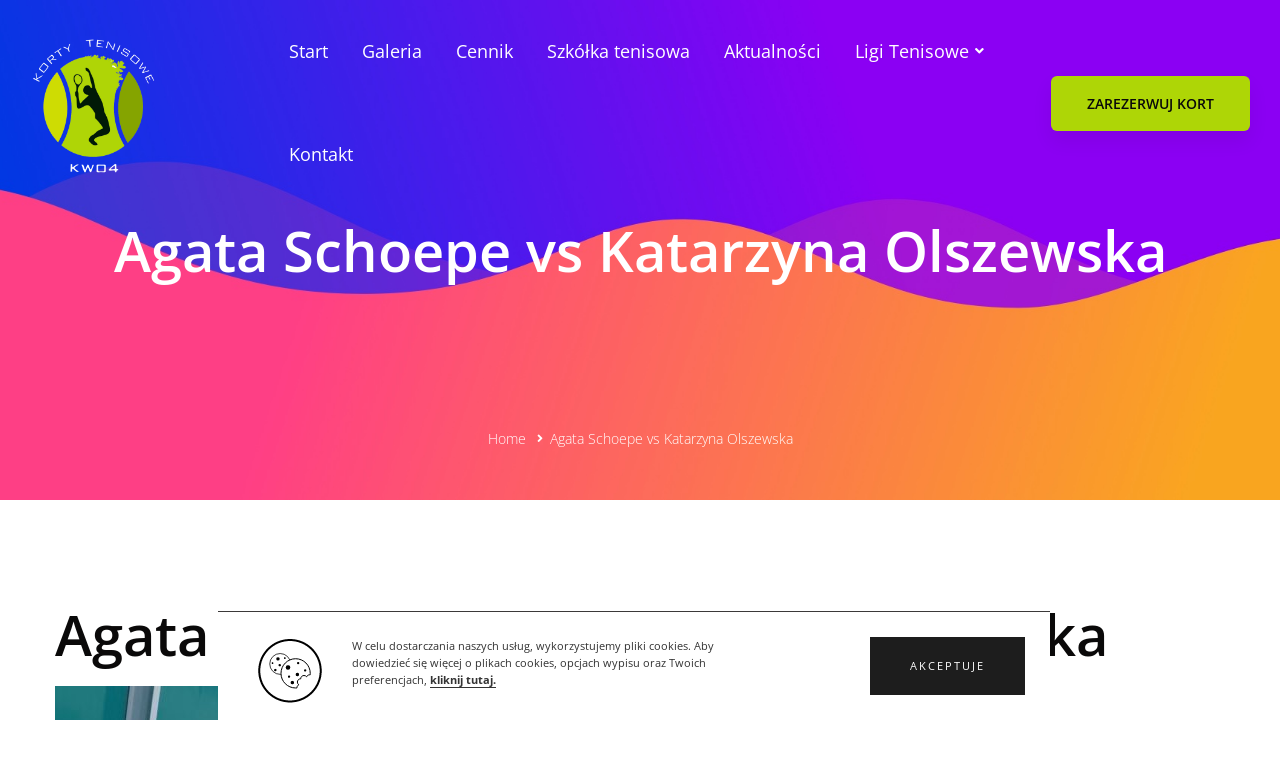

--- FILE ---
content_type: application/javascript
request_url: https://kortytenisowekw04.pl/wp-content/themes/kortykw04/assets/js/woo.min.js
body_size: 1129
content:
jQuery(document).ready(function(k){"use strict";var e,i=k("body");(e=k("#mini-cart")).on("click",function(){i.hasClass("desktop")?k(this).addClass("open"):window.location.href=k(this).data("url")}),k(document).on("click",function(i){0==k(i.target).closest(e).length&&e.removeClass("open")}),k(document).on("click",".increase, .decrease",function(){var i=k(this).siblings(".qty"),e=parseFloat(i.val()),a=parseFloat(i.attr("max")),t=parseFloat(i.attr("min")),o=i.attr("step");e&&""!==e&&"NaN"!==e||(e=0),""!==a&&"NaN"!==a||(a=""),""!==t&&"NaN"!==t||(t=0),"any"!==o&&""!==o&&void 0!==o&&"NaN"!==parseFloat(o)||(o=1),k(this).is(".increase")?a&&(a==e||a<e)?i.val(a):i.val(e+parseFloat(o)):t&&(t==e||e<t)?i.val(t):0<e&&i.val(e-parseFloat(o)),i.trigger("change")}),1==$insight.noticeCookieEnable&&"yes"!=$insight.noticeCookieConfirm&&""!=$insight.noticeCookieMessages&&(k.growl({location:"br",fixed:!0,duration:36e5,title:"",message:$insight.noticeCookieMessages}),k("#tm-button-cookie-notice-ok").on("click",function(){k(this).parents(".growl-message").first().siblings(".growl-close").trigger("click");var i={action:"notice_cookie_confirm"};i=k.param(i),k.ajax({url:$insight.ajaxurl,type:"POST",data:i,dataType:"json",success:function(i){k.growl.notice({location:"br",duration:5e3,title:"",message:$insight.noticeCookieOKMessages})},error:function(i){alert(i)}})})),function(){if("1"===$insight.isProduct&&"slider"===$insight.productFeatureStyle){var v=k("#woo-single-gallery").lightSlider({gallery:!0,item:1,loop:!0,thumbItem:4,slideMargin:0,enableDrag:!1,currentPagerPosition:"left",adaptiveHeight:!0,onSliderLoad:function(i){i.lightGallery({selector:"#woo-single-gallery .lslide"})}}),m=k(".variations_form"),p=m.data("product_variations");m.find("select").on("change",function(){for(var i=!0,e={},a=m.serializeArray(),t=0;t<a.length;t++){var o=a[t].name;if("attribute_"===o.substring(0,10)&&(e[o]=a[t].value,""===a[t].value)){i=!1;break}}if(!0===i){for(var n="",t=0;t<p.length;t++){var r=p[t].attributes,s=!0,l=!0;for(var c in e)for(var g in r){var u=e[c],d=r[g];if(g===c){if(""===d){l=!1;continue}d!==u&&(s=!1)}}if(!0===s&&(n=p[t].image.url),!0===s&&!0===l)break}""!==n&&v.find("li").each(function(i){if(k(this).hasClass("clone"))return!0;var e=k(this).attr("data-src");return e!==n||k(this).hasClass("active")?void 0:(v.goToSlide(i),!1)})}else{var f=v.find(".woocommerce-main-image"),h=f.index();v.goToSlide(h)}})}}()});